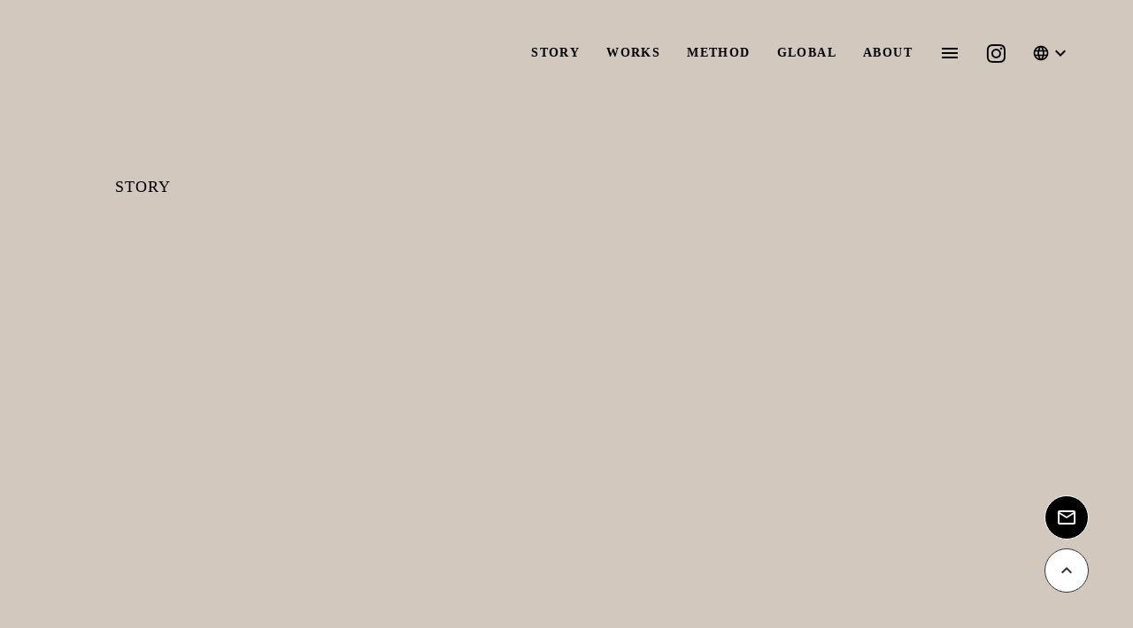

--- FILE ---
content_type: text/html;charset=utf-8
request_url: https://regan.jp/en/story/patik
body_size: 61616
content:
<!DOCTYPE html>
<html lang="en">
<head><meta charset="utf-8">
<meta name="viewport" content="width=device-width, initial-scale=1">
<title>Story -Patik- | Regan Group</title>
<link rel="preconnect" href="https://fonts.gstatic.com" crossorigin>
<meta name="generator" content="Studio.Design">
<meta name="robots" content="all">
<meta property="og:site_name" content="REGAN GROUP">
<meta property="og:title" content="Story -Patik- | Regan Group">
<meta property="og:image" content="https://storage.googleapis.com/production-os-assets/assets/a20fbf0e-125d-4e1d-9ead-59a2a746f337">
<meta property="og:description" content>
<meta property="og:type" content="website">
<meta name="description" content>
<meta property="twitter:card" content="summary_large_image">
<meta property="twitter:image" content="https://storage.googleapis.com/production-os-assets/assets/a20fbf0e-125d-4e1d-9ead-59a2a746f337">
<meta name="apple-mobile-web-app-title" content="Story -Patik- | Regan Group">
<meta name="format-detection" content="telephone=no,email=no,address=no">
<meta name="chrome" content="nointentdetection">
<meta name="google-site-verification" content="CWLDtxeeMx3iAcU_P5TeOXG0p_86XnQVRCYc6IXJuF8">
<meta property="og:url" content="/en/story/patik">
<link rel="icon" type="image/png" href="https://storage.googleapis.com/production-os-assets/assets/cb4179bf-7e8b-46b4-adf2-e89a381c2a68" data-hid="2c9d455">
<link rel="apple-touch-icon" type="image/png" href="https://storage.googleapis.com/production-os-assets/assets/cb4179bf-7e8b-46b4-adf2-e89a381c2a68" data-hid="74ef90c"><link rel="modulepreload" as="script" crossorigin href="/_nuxt/entry.674a7f3a.js"><link rel="preload" as="style" href="/_nuxt/entry.76a2ccf1.css"><link rel="prefetch" as="image" type="image/svg+xml" href="/_nuxt/close_circle.c7480f3c.svg"><link rel="prefetch" as="image" type="image/svg+xml" href="/_nuxt/round_check.0ebac23f.svg"><link rel="prefetch" as="script" crossorigin href="/_nuxt/LottieRenderer.ee727914.js"><link rel="prefetch" as="script" crossorigin href="/_nuxt/error-404.a07c0be6.js"><link rel="prefetch" as="script" crossorigin href="/_nuxt/error-500.98b3c13a.js"><link rel="stylesheet" href="/_nuxt/entry.76a2ccf1.css"><style>.page-enter-active{transition:.6s cubic-bezier(.4,.4,0,1)}.page-leave-active{transition:.3s cubic-bezier(.4,.4,0,1)}.page-enter-from,.page-leave-to{opacity:0}</style><style>:root{--rebranding-loading-bg:#e5e5e5;--rebranding-loading-bar:#222}</style><style>.app[data-v-d12de11f]{align-items:center;flex-direction:column;height:100%;justify-content:center;width:100%}.title[data-v-d12de11f]{font-size:34px;font-weight:300;letter-spacing:2.45px;line-height:30px;margin:30px}</style><style>/*! * Font Awesome Free 6.4.2 by @fontawesome - https://fontawesome.com * License - https://fontawesome.com/license/free (Icons: CC BY 4.0, Fonts: SIL OFL 1.1, Code: MIT License) * Copyright 2023 Fonticons, Inc. */.fa-brands,.fa-solid{-moz-osx-font-smoothing:grayscale;-webkit-font-smoothing:antialiased;display:var(--fa-display,inline-block);font-style:normal;font-variant:normal;line-height:1;text-rendering:auto}.fa-solid{font-family:Font Awesome\ 6 Free;font-weight:900}.fa-brands{font-family:Font Awesome\ 6 Brands;font-weight:400}:host,:root{--fa-style-family-classic:"Font Awesome 6 Free";--fa-font-solid:normal 900 1em/1 "Font Awesome 6 Free";--fa-style-family-brands:"Font Awesome 6 Brands";--fa-font-brands:normal 400 1em/1 "Font Awesome 6 Brands"}@font-face{font-display:block;font-family:Font Awesome\ 6 Free;font-style:normal;font-weight:900;src:url(https://storage.googleapis.com/production-os-assets/assets/fontawesome/1629704621943/6.4.2/webfonts/fa-solid-900.woff2) format("woff2"),url(https://storage.googleapis.com/production-os-assets/assets/fontawesome/1629704621943/6.4.2/webfonts/fa-solid-900.ttf) format("truetype")}@font-face{font-display:block;font-family:Font Awesome\ 6 Brands;font-style:normal;font-weight:400;src:url(https://storage.googleapis.com/production-os-assets/assets/fontawesome/1629704621943/6.4.2/webfonts/fa-brands-400.woff2) format("woff2"),url(https://storage.googleapis.com/production-os-assets/assets/fontawesome/1629704621943/6.4.2/webfonts/fa-brands-400.ttf) format("truetype")}</style><style>.spinner[data-v-36413753]{animation:loading-spin-36413753 1s linear infinite;height:16px;pointer-events:none;width:16px}.spinner[data-v-36413753]:before{border-bottom:2px solid transparent;border-right:2px solid transparent;border-color:transparent currentcolor currentcolor transparent;border-style:solid;border-width:2px;opacity:.2}.spinner[data-v-36413753]:after,.spinner[data-v-36413753]:before{border-radius:50%;box-sizing:border-box;content:"";height:100%;position:absolute;width:100%}.spinner[data-v-36413753]:after{border-left:2px solid transparent;border-top:2px solid transparent;border-color:currentcolor transparent transparent currentcolor;border-style:solid;border-width:2px;opacity:1}@keyframes loading-spin-36413753{0%{transform:rotate(0deg)}to{transform:rotate(1turn)}}</style><style>.design-canvas__modal{height:100%;pointer-events:none;position:fixed;transition:none;width:100%;z-index:2}.design-canvas__modal:focus{outline:none}.design-canvas__modal.v-enter-active .studio-canvas,.design-canvas__modal.v-leave-active,.design-canvas__modal.v-leave-active .studio-canvas{transition:.4s cubic-bezier(.4,.4,0,1)}.design-canvas__modal.v-enter-active .studio-canvas *,.design-canvas__modal.v-leave-active .studio-canvas *{transition:none!important}.design-canvas__modal.isNone{transition:none}.design-canvas__modal .design-canvas__modal__base{height:100%;left:0;pointer-events:auto;position:fixed;top:0;transition:.4s cubic-bezier(.4,.4,0,1);width:100%;z-index:-1}.design-canvas__modal .studio-canvas{height:100%;pointer-events:none}.design-canvas__modal .studio-canvas>*{background:none!important;pointer-events:none}</style><style>.LoadMoreAnnouncer[data-v-4f7a7294]{height:1px;margin:-1px;overflow:hidden;padding:0;position:absolute;width:1px;clip:rect(0,0,0,0);border-width:0;white-space:nowrap}</style><style>.TitleAnnouncer[data-v-692a2727]{height:1px;margin:-1px;overflow:hidden;padding:0;position:absolute;width:1px;clip:rect(0,0,0,0);border-width:0;white-space:nowrap}</style><style>.publish-studio-style[data-v-c7690742]{transition:.4s cubic-bezier(.4,.4,0,1)}</style><style>.product-font-style[data-v-51f515bd]{transition:.4s cubic-bezier(.4,.4,0,1)}</style><style>@font-face{font-family:grandam;font-style:normal;font-weight:400;src:url(https://storage.googleapis.com/studio-front/fonts/grandam.ttf) format("truetype")}@font-face{font-family:Material Icons;font-style:normal;font-weight:400;src:url(https://storage.googleapis.com/production-os-assets/assets/material-icons/1629704621943/MaterialIcons-Regular.eot);src:local("Material Icons"),local("MaterialIcons-Regular"),url(https://storage.googleapis.com/production-os-assets/assets/material-icons/1629704621943/MaterialIcons-Regular.woff2) format("woff2"),url(https://storage.googleapis.com/production-os-assets/assets/material-icons/1629704621943/MaterialIcons-Regular.woff) format("woff"),url(https://storage.googleapis.com/production-os-assets/assets/material-icons/1629704621943/MaterialIcons-Regular.ttf) format("truetype")}.StudioCanvas{display:flex;height:auto;min-height:100dvh}.StudioCanvas>.sd{min-height:100dvh;overflow:clip}a,abbr,address,article,aside,audio,b,blockquote,body,button,canvas,caption,cite,code,dd,del,details,dfn,div,dl,dt,em,fieldset,figcaption,figure,footer,form,h1,h2,h3,h4,h5,h6,header,hgroup,html,i,iframe,img,input,ins,kbd,label,legend,li,main,mark,menu,nav,object,ol,p,pre,q,samp,section,select,small,span,strong,sub,summary,sup,table,tbody,td,textarea,tfoot,th,thead,time,tr,ul,var,video{border:0;font-family:sans-serif;line-height:1;list-style:none;margin:0;padding:0;text-decoration:none;-webkit-font-smoothing:antialiased;-webkit-backface-visibility:hidden;box-sizing:border-box;color:#333;transition:.3s cubic-bezier(.4,.4,0,1);word-spacing:1px}a:focus:not(:focus-visible),button:focus:not(:focus-visible),summary:focus:not(:focus-visible){outline:none}nav ul{list-style:none}blockquote,q{quotes:none}blockquote:after,blockquote:before,q:after,q:before{content:none}a,button{background:transparent;font-size:100%;margin:0;padding:0;vertical-align:baseline}ins{text-decoration:none}ins,mark{background-color:#ff9;color:#000}mark{font-style:italic;font-weight:700}del{text-decoration:line-through}abbr[title],dfn[title]{border-bottom:1px dotted;cursor:help}table{border-collapse:collapse;border-spacing:0}hr{border:0;border-top:1px solid #ccc;display:block;height:1px;margin:1em 0;padding:0}input,select{vertical-align:middle}textarea{resize:none}.clearfix:after{clear:both;content:"";display:block}[slot=after] button{overflow-anchor:none}</style><style>.sd{flex-wrap:nowrap;max-width:100%;pointer-events:all;z-index:0;-webkit-overflow-scrolling:touch;align-content:center;align-items:center;display:flex;flex:none;flex-direction:column;position:relative}.sd::-webkit-scrollbar{display:none}.sd,.sd.richText *{transition-property:all,--g-angle,--g-color-0,--g-position-0,--g-color-1,--g-position-1,--g-color-2,--g-position-2,--g-color-3,--g-position-3,--g-color-4,--g-position-4,--g-color-5,--g-position-5,--g-color-6,--g-position-6,--g-color-7,--g-position-7,--g-color-8,--g-position-8,--g-color-9,--g-position-9,--g-color-10,--g-position-10,--g-color-11,--g-position-11}input.sd,textarea.sd{align-content:normal}.sd[tabindex]:focus{outline:none}.sd[tabindex]:focus-visible{outline:1px solid;outline-color:Highlight;outline-color:-webkit-focus-ring-color}input[type=email],input[type=tel],input[type=text],select,textarea{-webkit-appearance:none}select{cursor:pointer}.frame{display:block;overflow:hidden}.frame>iframe{height:100%;width:100%}.frame .formrun-embed>iframe:not(:first-child){display:none!important}.image{position:relative}.image:before{background-position:50%;background-size:cover;border-radius:inherit;content:"";height:100%;left:0;pointer-events:none;position:absolute;top:0;transition:inherit;width:100%;z-index:-2}.sd.file{cursor:pointer;flex-direction:row;outline:2px solid transparent;outline-offset:-1px;overflow-wrap:anywhere;word-break:break-word}.sd.file:focus-within{outline-color:Highlight;outline-color:-webkit-focus-ring-color}.file>input[type=file]{opacity:0;pointer-events:none;position:absolute}.sd.icon,.sd.text{align-content:center;align-items:center;display:flex;flex-direction:row;justify-content:center;overflow:visible;overflow-wrap:anywhere;word-break:break-word}.material-icons{display:inline-block;font-family:Material Icons;font-size:24px;font-style:normal;font-weight:400;letter-spacing:normal;line-height:1;text-transform:none;white-space:nowrap;word-wrap:normal;direction:ltr;text-rendering:optimizeLegibility;-webkit-font-smoothing:antialiased}.sd.material-symbols{font-style:normal;font-variation-settings:"FILL" var(--symbol-fill,0),"wght" var(--symbol-weight,400)}.sd.material-symbols.font-loading{height:24px;opacity:0;overflow:hidden;width:24px}.sd.material-symbols-outlined{font-family:Material Symbols Outlined}.sd.material-symbols-rounded{font-family:Material Symbols Rounded}.sd.material-symbols-sharp{font-family:Material Symbols Sharp}.sd.material-symbols-weight-100{--symbol-weight:100}.sd.material-symbols-weight-200{--symbol-weight:200}.sd.material-symbols-weight-300{--symbol-weight:300}.sd.material-symbols-weight-400{--symbol-weight:400}.sd.material-symbols-weight-500{--symbol-weight:500}.sd.material-symbols-weight-600{--symbol-weight:600}.sd.material-symbols-weight-700{--symbol-weight:700}.sd.material-symbols-fill{--symbol-fill:1}a,a.icon,a.text{-webkit-tap-highlight-color:rgba(0,0,0,.15)}.fixed{z-index:2}.sticky{z-index:1}.button{transition:.4s cubic-bezier(.4,.4,0,1)}.button,.link{cursor:pointer}.submitLoading{opacity:.5!important;pointer-events:none!important}.richText{display:block;word-break:break-word}.richText [data-thread],.richText a,.richText blockquote,.richText em,.richText h1,.richText h2,.richText h3,.richText h4,.richText li,.richText ol,.richText p,.richText p>code,.richText pre,.richText pre>code,.richText s,.richText strong,.richText table tbody,.richText table tbody tr,.richText table tbody tr>td,.richText table tbody tr>th,.richText u,.richText ul{backface-visibility:visible;color:inherit;font-family:inherit;font-size:inherit;font-style:inherit;font-weight:inherit;letter-spacing:inherit;line-height:inherit;text-align:inherit}.richText p{display:block;margin:10px 0}.richText>p{min-height:1em}.richText img,.richText video{height:auto;max-width:100%;vertical-align:bottom}.richText h1{display:block;font-size:3em;font-weight:700;margin:20px 0}.richText h2{font-size:2em}.richText h2,.richText h3{display:block;font-weight:700;margin:10px 0}.richText h3{font-size:1em}.richText h4,.richText h5{font-weight:600}.richText h4,.richText h5,.richText h6{display:block;font-size:1em;margin:10px 0}.richText h6{font-weight:500}.richText [data-type=table]{overflow-x:auto}.richText [data-type=table] p{white-space:pre-line;word-break:break-all}.richText table{border:1px solid #f2f2f2;border-collapse:collapse;border-spacing:unset;color:#1a1a1a;font-size:14px;line-height:1.4;margin:10px 0;table-layout:auto}.richText table tr th{background:hsla(0,0%,96%,.5)}.richText table tr td,.richText table tr th{border:1px solid #f2f2f2;max-width:240px;min-width:100px;padding:12px}.richText table tr td p,.richText table tr th p{margin:0}.richText blockquote{border-left:3px solid rgba(0,0,0,.15);font-style:italic;margin:10px 0;padding:10px 15px}.richText [data-type=embed_code]{margin:20px 0;position:relative}.richText [data-type=embed_code]>.height-adjuster>.wrapper{position:relative}.richText [data-type=embed_code]>.height-adjuster>.wrapper[style*=padding-top] iframe{height:100%;left:0;position:absolute;top:0;width:100%}.richText [data-type=embed_code][data-embed-sandbox=true]{display:block;overflow:hidden}.richText [data-type=embed_code][data-embed-code-type=instagram]>.height-adjuster>.wrapper[style*=padding-top]{padding-top:100%}.richText [data-type=embed_code][data-embed-code-type=instagram]>.height-adjuster>.wrapper[style*=padding-top] blockquote{height:100%;left:0;overflow:hidden;position:absolute;top:0;width:100%}.richText [data-type=embed_code][data-embed-code-type=codepen]>.height-adjuster>.wrapper{padding-top:50%}.richText [data-type=embed_code][data-embed-code-type=codepen]>.height-adjuster>.wrapper iframe{height:100%;left:0;position:absolute;top:0;width:100%}.richText [data-type=embed_code][data-embed-code-type=slideshare]>.height-adjuster>.wrapper{padding-top:56.25%}.richText [data-type=embed_code][data-embed-code-type=slideshare]>.height-adjuster>.wrapper iframe{height:100%;left:0;position:absolute;top:0;width:100%}.richText [data-type=embed_code][data-embed-code-type=speakerdeck]>.height-adjuster>.wrapper{padding-top:56.25%}.richText [data-type=embed_code][data-embed-code-type=speakerdeck]>.height-adjuster>.wrapper iframe{height:100%;left:0;position:absolute;top:0;width:100%}.richText [data-type=embed_code][data-embed-code-type=snapwidget]>.height-adjuster>.wrapper{padding-top:30%}.richText [data-type=embed_code][data-embed-code-type=snapwidget]>.height-adjuster>.wrapper iframe{height:100%;left:0;position:absolute;top:0;width:100%}.richText [data-type=embed_code][data-embed-code-type=firework]>.height-adjuster>.wrapper fw-embed-feed{-webkit-user-select:none;-moz-user-select:none;user-select:none}.richText [data-type=embed_code_empty]{display:none}.richText ul{margin:0 0 0 20px}.richText ul li{list-style:disc;margin:10px 0}.richText ul li p{margin:0}.richText ol{margin:0 0 0 20px}.richText ol li{list-style:decimal;margin:10px 0}.richText ol li p{margin:0}.richText hr{border-top:1px solid #ccc;margin:10px 0}.richText p>code{background:#eee;border:1px solid rgba(0,0,0,.1);border-radius:6px;display:inline;margin:2px;padding:0 5px}.richText pre{background:#eee;border-radius:6px;font-family:Menlo,Monaco,Courier New,monospace;margin:20px 0;padding:25px 35px;white-space:pre-wrap}.richText pre code{border:none;padding:0}.richText strong{color:inherit;display:inline;font-family:inherit;font-weight:900}.richText em{font-style:italic}.richText a,.richText u{text-decoration:underline}.richText a{color:#007cff;display:inline}.richText s{text-decoration:line-through}.richText [data-type=table_of_contents]{background-color:#f5f5f5;border-radius:2px;color:#616161;font-size:16px;list-style:none;margin:0;padding:24px 24px 8px;text-decoration:underline}.richText [data-type=table_of_contents] .toc_list{margin:0}.richText [data-type=table_of_contents] .toc_item{color:currentColor;font-size:inherit!important;font-weight:inherit;list-style:none}.richText [data-type=table_of_contents] .toc_item>a{border:none;color:currentColor;font-size:inherit!important;font-weight:inherit;text-decoration:none}.richText [data-type=table_of_contents] .toc_item>a:hover{opacity:.7}.richText [data-type=table_of_contents] .toc_item--1{margin:0 0 16px}.richText [data-type=table_of_contents] .toc_item--2{margin:0 0 16px;padding-left:2rem}.richText [data-type=table_of_contents] .toc_item--3{margin:0 0 16px;padding-left:4rem}.sd.section{align-content:center!important;align-items:center!important;flex-direction:column!important;flex-wrap:nowrap!important;height:auto!important;max-width:100%!important;padding:0!important;width:100%!important}.sd.section-inner{position:static!important}@property --g-angle{syntax:"<angle>";inherits:false;initial-value:180deg}@property --g-color-0{syntax:"<color>";inherits:false;initial-value:transparent}@property --g-position-0{syntax:"<percentage>";inherits:false;initial-value:.01%}@property --g-color-1{syntax:"<color>";inherits:false;initial-value:transparent}@property --g-position-1{syntax:"<percentage>";inherits:false;initial-value:100%}@property --g-color-2{syntax:"<color>";inherits:false;initial-value:transparent}@property --g-position-2{syntax:"<percentage>";inherits:false;initial-value:100%}@property --g-color-3{syntax:"<color>";inherits:false;initial-value:transparent}@property --g-position-3{syntax:"<percentage>";inherits:false;initial-value:100%}@property --g-color-4{syntax:"<color>";inherits:false;initial-value:transparent}@property --g-position-4{syntax:"<percentage>";inherits:false;initial-value:100%}@property --g-color-5{syntax:"<color>";inherits:false;initial-value:transparent}@property --g-position-5{syntax:"<percentage>";inherits:false;initial-value:100%}@property --g-color-6{syntax:"<color>";inherits:false;initial-value:transparent}@property --g-position-6{syntax:"<percentage>";inherits:false;initial-value:100%}@property --g-color-7{syntax:"<color>";inherits:false;initial-value:transparent}@property --g-position-7{syntax:"<percentage>";inherits:false;initial-value:100%}@property --g-color-8{syntax:"<color>";inherits:false;initial-value:transparent}@property --g-position-8{syntax:"<percentage>";inherits:false;initial-value:100%}@property --g-color-9{syntax:"<color>";inherits:false;initial-value:transparent}@property --g-position-9{syntax:"<percentage>";inherits:false;initial-value:100%}@property --g-color-10{syntax:"<color>";inherits:false;initial-value:transparent}@property --g-position-10{syntax:"<percentage>";inherits:false;initial-value:100%}@property --g-color-11{syntax:"<color>";inherits:false;initial-value:transparent}@property --g-position-11{syntax:"<percentage>";inherits:false;initial-value:100%}</style><style>.snackbar[data-v-3129703d]{align-items:center;background:#fff;border:1px solid #ededed;border-radius:6px;box-shadow:0 16px 48px -8px rgba(0,0,0,.08),0 10px 25px -5px rgba(0,0,0,.11);display:flex;flex-direction:row;gap:8px;justify-content:space-between;left:50%;max-width:90vw;padding:16px 20px;position:fixed;top:32px;transform:translateX(-50%);-webkit-user-select:none;-moz-user-select:none;user-select:none;width:480px;z-index:9999}.snackbar.v-enter-active[data-v-3129703d],.snackbar.v-leave-active[data-v-3129703d]{transition:.4s cubic-bezier(.4,.4,0,1)}.snackbar.v-enter-from[data-v-3129703d],.snackbar.v-leave-to[data-v-3129703d]{opacity:0;transform:translate(-50%,-10px)}.snackbar .convey[data-v-3129703d]{align-items:center;display:flex;flex-direction:row;gap:8px;padding:0}.snackbar .convey .icon[data-v-3129703d]{background-position:50%;background-repeat:no-repeat;flex-shrink:0;height:24px;width:24px}.snackbar .convey .message[data-v-3129703d]{font-size:14px;font-style:normal;font-weight:400;line-height:20px;white-space:pre-line}.snackbar .convey.error .icon[data-v-3129703d]{background-image:url(/_nuxt/close_circle.c7480f3c.svg)}.snackbar .convey.error .message[data-v-3129703d]{color:#f84f65}.snackbar .convey.success .icon[data-v-3129703d]{background-image:url(/_nuxt/round_check.0ebac23f.svg)}.snackbar .convey.success .message[data-v-3129703d]{color:#111}.snackbar .button[data-v-3129703d]{align-items:center;border-radius:40px;color:#4b9cfb;display:flex;flex-shrink:0;font-family:Inter;font-size:12px;font-style:normal;font-weight:700;justify-content:center;line-height:16px;padding:4px 8px}.snackbar .button[data-v-3129703d]:hover{background:#f5f5f5}</style><style>a[data-v-d2500ebd]{align-items:center;border-radius:4px;bottom:20px;height:20px;justify-content:center;left:20px;perspective:300px;position:fixed;transition:0s linear;width:84px;z-index:2000}@media (hover:hover){a[data-v-d2500ebd]{transition:.4s cubic-bezier(.4,.4,0,1);will-change:width,height}a[data-v-d2500ebd]:hover{height:32px;width:200px}}[data-v-d2500ebd] .custom-fill path{fill:var(--1167f19e)}.fade-enter-active[data-v-d2500ebd],.fade-leave-active[data-v-d2500ebd]{position:absolute;transform:translateZ(0);transition:opacity .3s cubic-bezier(.4,.4,0,1);will-change:opacity,transform}.fade-enter-from[data-v-d2500ebd],.fade-leave-to[data-v-d2500ebd]{opacity:0}</style></head>
<body ><div id="__nuxt"><div><span></span><!----><!----></div></div><script type="application/json" id="__NUXT_DATA__" data-ssr="true">[["Reactive",1],{"data":2,"state":4,"_errors":5,"serverRendered":6,"path":7,"pinia":8},{"dynamicDataen/story/patik":3},null,{},{"dynamicDataen/story/patik":3},true,"/en/story/patik",{"cmsContentStore":9,"indexStore":12,"projectStore":15,"productStore":38,"pageHeadStore":934},{"listContentsMap":10,"contentMap":11},["Map"],["Map"],{"routeType":13,"host":14},"publish","regan.jp",{"project":16},{"id":17,"name":18,"type":19,"customDomain":20,"iconImage":20,"coverImage":21,"displayBadge":22,"integrations":23,"snapshot_path":36,"snapshot_id":37,"recaptchaSiteKey":-1},"AXq1wpp6W7","regan","web","","https://storage.googleapis.com/production-os-assets/assets/22fd3b1c-6d62-4555-965b-4e3dd9ed6425",false,[24,27,30,33],{"integration_name":25,"code":26},"google-analytics","UA-187999894-1",{"integration_name":28,"code":29},"google-tag-manager","GTM-K5CGHZB",{"integration_name":31,"code":32},"search-console","CWLDtxeeMx3iAcU_P5TeOXG0p_86XnQVRCYc6IXJuF8",{"integration_name":34,"code":35},"typesquare","1378173","https://storage.googleapis.com/studio-publish/projects/AXq1wpp6W7/wa5lgJpmqX/","wa5lgJpmqX",{"product":39,"isLoaded":6,"selectedModalIds":931,"redirectPage":3,"isInitializedRSS":22,"pageViewMap":932,"symbolViewMap":933},{"breakPoints":40,"colors":50,"fonts":51,"head":99,"info":104,"pages":111,"resources":857,"symbols":865,"style":904,"styleVars":906,"enablePassword":22,"classes":927,"publishedUid":930},[41,44,47],{"maxWidth":42,"name":43},540,"mobile",{"maxWidth":45,"name":46},840,"tablet",{"maxWidth":48,"name":49},358,"mini",[],[52,60,67,69,75,83,85,87,89],{"family":53,"subsets":54,"variants":57,"vendor":59},"Marcellus",[55,56],"latin","latin-ext",[58],"regular","google",{"family":61,"subsets":62,"variants":63,"vendor":59},"Domine",[55,56],[58,64,65,66],"500","600","700",{"family":68,"vendor":34},"A1明朝",{"family":70,"subsets":71,"variants":73,"vendor":59},"Nanum Myeongjo",[72,55],"korean",[58,66,74],"800",{"family":76,"subsets":77,"variants":79,"vendor":59},"Noto Serif SC",[78,55],"chinese-simplified",[80,81,58,64,65,66,82],"200","300","900",{"family":84,"vendor":34},"ヒラギノ角ゴ W3 JIS2004",{"family":86,"vendor":34},"ヒラギノ角ゴ W5 JIS2004",{"family":88,"vendor":34},"ヒラギノ角ゴ W4 JIS2004",{"family":90,"subsets":91,"variants":92,"vendor":59},"Lato",[55,56],[93,94,81,95,58,96,66,97,82,98],"100","100italic","300italic","italic","700italic","900italic",{"favicon":100,"meta":101,"title":103},"https://storage.googleapis.com/production-os-assets/assets/439abcdd-72bc-49b9-8f80-d90169d3b266",{"description":20,"og:image":102},"https://storage.googleapis.com/production-os-assets/assets/6a158ea1-3709-4d36-aea3-3cf303e89458","REGAN GROUP",{"baseWidth":105,"created_at":106,"screen":107,"type":19,"updated_at":109,"version":110},1280,1518591100346,{"height":108,"isAutoHeight":22,"width":105,"workingState":22},600,1518792996878,"4.1.7",[112,125,131,138,142,158,167,173,179,185,191,197,203,209,215,221,230,239,248,257,266,275,283,292,301,310,319,328,337,345,353,361,370,379,388,398,406,415,429,437,445,453,461,469,477,485,493,501,510,517,526,535,544,552,560,568,576,585,593,607,615,623,631,639,647,655,670,678,686,694,702,710,718,726,734,739,743,747,751,755,759,763,767,771,775,779,783,787,791,795,799,803,807,811,818,824,835,846],{"head":113,"id":119,"type":120,"uuid":121,"symbolIds":122},{"favicon":114,"meta":115,"title":118},"https://storage.googleapis.com/production-os-assets/assets/a19b5956-fbda-413f-8a2d-d72d76a50d33",{"description":116,"og:image":117},"ー未来をつくる”記憶になるブランド”ー「DOOR TO THE BRAND」は“ブランディングを知りたい、始めたい”気づきになるコンテンツを発信するブランドマガジンです。","https://storage.googleapis.com/production-os-assets/assets/6cdffa1a-0fbd-4b65-9ba6-9f2a8391ddd3","DOOR TO THE BRAND | 記憶になるブランドマガジン","door_to_the_brand-1","page","a918ce92-3442-4145-9069-4d32bf1e3e3b",[123,124],"0640473a-b6ec-47f6-899e-17676f91268b","81d2f024-5ded-42c9-a711-ff9c2c3bf96e",{"head":126,"id":128,"type":120,"uuid":129,"symbolIds":130},{"favicon":114,"meta":127,"title":118},{"description":116,"og:image":117},"door_to_the_brand","851a90d2-a21a-4126-9733-a667744c3534",[123,124],{"id":132,"query":133,"type":120,"uuid":136,"symbolIds":137},"door_to_the_brand/search",[134],{"key":135},"q","a15541d2-26c1-4409-8137-a7f54b5e3869",[123,124],{"id":139,"type":120,"uuid":140,"symbolIds":141},"door_to_the_brand/ARCHIVES","45d96390-b5f7-4450-a052-5d2a786519e0",[123,124],{"head":143,"id":149,"type":120,"uuid":150,"symbolIds":151},{"favicon":144,"lang":145,"meta":146,"title":148},"https://storage.googleapis.com/production-os-assets/assets/23a1628e-ce6a-429a-ad08-13f11e81cb97","ja",{"og:image":147},"https://storage.googleapis.com/production-os-assets/assets/2db07322-7718-40a8-883b-f04abfc81c7a","regan group","/","fcd5fbd2-fb4f-4cfc-8f52-aef1bf3d3c69",[152,153,154,155,156,157],"13bc3af1-2662-49ac-af2f-c997e54bdedf","c8233170-da27-436e-ab4a-213c63be1add","4523442d-50b6-4786-bede-b8c04b4d606a","7f0aaeab-4202-4b33-a660-e9115daab1f1","b5a9bb7b-2207-473b-98e2-0dbe8ee1299a","436fe394-b6c6-4615-86e9-118f2dd5fe5d",{"head":159,"id":164,"type":120,"uuid":165,"symbolIds":166},{"favicon":160,"meta":161,"title":20},"https://storage.googleapis.com/production-os-assets/assets/89bf76e3-8b53-4761-89d2-383654d57196",{"og:image":162,"robots":163},"https://storage.googleapis.com/production-os-assets/assets/b9c89847-7366-4221-9a06-b86273afd8f6","noindex","katsubun/vijesh","aea5e6f1-28f2-45f4-9241-9da54dbcaa2f",[],{"head":168,"id":170,"type":120,"uuid":171,"symbolIds":172},{"favicon":160,"meta":169,"title":20},{"og:image":162,"robots":163},"katsubun/libby","39c1b3e5-9c59-4ae0-8d69-0fe63adfedb3",[],{"head":174,"id":176,"type":120,"uuid":177,"symbolIds":178},{"favicon":160,"meta":175,"title":20},{"og:image":162,"robots":163},"katsubun/sophia","1ece6339-ad14-4d0f-863f-50905148864b",[],{"head":180,"id":182,"type":120,"uuid":183,"symbolIds":184},{"favicon":160,"meta":181,"title":20},{"og:image":162,"robots":163},"katsubun/harry","0639b266-fd77-4787-99e4-84f4807fe37d",[],{"head":186,"id":188,"type":120,"uuid":189,"symbolIds":190},{"favicon":160,"meta":187,"title":20},{"og:image":162,"robots":163},"katsubun/pippi","785559b5-fa93-4d3d-af5e-4f9543e3fbeb",[],{"head":192,"id":194,"type":120,"uuid":195,"symbolIds":196},{"favicon":160,"meta":193,"title":20},{"og:image":162,"robots":163},"katsubun/Kojima_san","f4487993-b913-4299-885b-2b2646a638a0",[],{"head":198,"id":200,"type":120,"uuid":201,"symbolIds":202},{"favicon":160,"meta":199,"title":20},{"og:image":162,"robots":163},"katsubun/Saru_san","4c259fb6-1c60-4297-9f40-1acbae1328d3",[],{"head":204,"id":206,"type":120,"uuid":207,"symbolIds":208},{"favicon":160,"meta":205,"title":20},{"og:image":162,"robots":163},"katsubun/Ekuni_san","36b9ea08-1479-483f-b478-af7755bf222d",[],{"head":210,"id":212,"type":120,"uuid":213,"symbolIds":214},{"favicon":160,"meta":211,"title":20},{"og:image":162,"robots":163},"katsubun/SG","228d34a4-37ad-4433-93c7-b501a54a5a87",[],{"head":216,"id":218,"type":120,"uuid":219,"symbolIds":220},{"favicon":160,"meta":217,"title":20},{"og:image":162,"robots":163},"katsubun/yuki","02cd8b34-e36d-47ba-9ae0-359300ebdfba",[],{"head":222,"id":227,"type":120,"uuid":228,"symbolIds":229},{"favicon":223,"lang":145,"meta":224,"title":226},"https://storage.googleapis.com/production-os-assets/assets/2153b763-f7e6-4f42-845b-65d67fb94039",{"og:image":225},"https://storage.googleapis.com/production-os-assets/assets/18ba221d-cda2-4676-91b7-9b8ee47abdd2","Message | regan group","message","efdd5d3e-92c2-465d-83d3-c399e006d64f",[152,153,157,155,156,154],{"head":231,"id":236,"type":120,"uuid":237,"symbolIds":238},{"favicon":232,"lang":145,"meta":233,"title":235},"https://storage.googleapis.com/production-os-assets/assets/102c4588-b938-4e53-b8df-4168fcd0b76d",{"og:image":234},"https://storage.googleapis.com/production-os-assets/assets/02d79031-a9a8-402d-b898-53b487e76283","Global | regan group","global","9f6aeb32-b2c3-429d-aaac-0f0f5f99b762",[152,153,157,156,155,154],{"head":240,"id":245,"type":120,"uuid":246,"symbolIds":247},{"favicon":241,"lang":145,"meta":242,"title":244},"https://storage.googleapis.com/production-os-assets/assets/63259257-df7d-416b-a769-537abbf94202",{"og:image":243},"https://storage.googleapis.com/production-os-assets/assets/d562edb9-ee77-44b1-a315-1d9e6b4a0650","About | regan group","about","0e153050-925d-4272-a647-0a5cd8d43317",[152,153,157,156,155,154],{"head":249,"id":254,"type":120,"uuid":255,"symbolIds":256},{"favicon":250,"lang":145,"meta":251,"title":253},"https://storage.googleapis.com/production-os-assets/assets/63c946d5-4491-4113-9b41-c511049ef434",{"og:image":252},"https://storage.googleapis.com/production-os-assets/assets/5a94d928-2b49-41d7-89a5-7cbf2e756421","News | regan group","news","5370a36b-e4ab-478a-b3c5-f417c139a615",[152,153,157,156,155,154],{"head":258,"id":263,"type":120,"uuid":264,"symbolIds":265},{"favicon":259,"lang":145,"meta":260,"title":262},"https://storage.googleapis.com/production-os-assets/assets/9f7d3fa3-df96-4b01-bec1-933af4eb4c1a",{"og:image":261},"https://storage.googleapis.com/production-os-assets/assets/b42e4b21-c9ac-4bcc-922b-4d31343271a9","Method | regan group","method","d9864229-9331-4cbf-9e11-a455f5462d78",[152,153,157,156,155,154],{"head":267,"id":272,"type":120,"uuid":273,"symbolIds":274},{"favicon":268,"lang":145,"meta":269,"title":271},"https://storage.googleapis.com/production-os-assets/assets/f71de5fe-2020-44d7-b64c-eb7ba2f603c9",{"og:image":270},"https://storage.googleapis.com/production-os-assets/assets/8da27ea1-0851-4e52-bbdc-0a819d31a625","2023 | regan group","2023","bc55c539-21f8-4db7-a7d5-93f9bf038e70",[152,153,157,156],{"head":276,"id":280,"type":120,"uuid":281,"symbolIds":282},{"favicon":277,"lang":145,"meta":278,"title":271},"https://storage.googleapis.com/production-os-assets/assets/2e7584ce-ea40-4dcb-bc28-0196d759248f",{"og:image":279},"https://storage.googleapis.com/production-os-assets/assets/811bd5a2-e239-4e97-a430-cf07054b673a","2023_","7fc79131-b885-491b-8632-b300fcc2b7b2",[152,153,157,156],{"head":284,"id":289,"type":120,"uuid":290,"symbolIds":291},{"favicon":285,"lang":145,"meta":286,"title":288},"https://storage.googleapis.com/production-os-assets/assets/973cfe4b-5a6f-4e38-b6f0-b3e2bee1dc37",{"og:image":287},"https://storage.googleapis.com/production-os-assets/assets/1cb244a6-21cc-4445-8d0f-4e1964e36de6","Story | regan group","story","82484450-1a3c-4fa6-b57e-b70dbcc2e643",[152,153,157,156,155,154],{"head":293,"id":298,"type":120,"uuid":299,"symbolIds":300},{"favicon":294,"lang":145,"meta":295,"title":297},"https://storage.googleapis.com/production-os-assets/assets/4763a543-1b6e-4114-9c2b-8ccbaed1777f",{"og:image":296},"https://storage.googleapis.com/production-os-assets/assets/ba4b54d0-a05c-4653-913b-484e83c5d3bf","Story -Malony- | regan group","story/malony","602cb6f7-412c-49f4-b637-675f0fdd40e9",[152,153,157,156,155,154],{"head":302,"id":307,"type":120,"uuid":308,"symbolIds":309},{"favicon":303,"lang":145,"meta":304,"title":306},"https://storage.googleapis.com/production-os-assets/assets/6a0d78b6-d34c-49c0-9b38-e385b327fbc4",{"og:image":305},"https://storage.googleapis.com/production-os-assets/assets/0c7f2736-71d9-4004-a2d3-5dc25a30a626","Story -Sophistone- | regan group","story/sophistone","be783339-4e65-45b1-a90c-b5e00d19e041",[152,153,157,156,155,154],{"head":311,"id":316,"type":120,"uuid":317,"symbolIds":318},{"favicon":312,"lang":145,"meta":313,"title":315},"https://storage.googleapis.com/production-os-assets/assets/94233ac3-c5dc-4852-815c-4ef11801ee03",{"og:image":314},"https://storage.googleapis.com/production-os-assets/assets/00a3b0b0-568d-4945-a6e5-858ba01bcc29","Story -OGK giken- | regan group","story/ogk","56065311-4823-4a8c-8d12-f478dfadb414",[152,153,157,156,155,154],{"head":320,"id":325,"type":120,"uuid":326,"symbolIds":327},{"favicon":321,"lang":145,"meta":322,"title":324},"https://storage.googleapis.com/production-os-assets/assets/3ce2da0d-1718-41e1-9334-d4122a7f746a",{"og:image":323},"https://storage.googleapis.com/production-os-assets/assets/f2dbd95b-43d4-4324-a0ce-7bf3e139bb5f","Story -Patik- | regan group","story/patik","a8b10df0-3c64-4332-abd4-ccc9b2396eed",[152,153,157,156,155,154],{"head":329,"id":334,"type":120,"uuid":335,"symbolIds":336},{"favicon":330,"lang":145,"meta":331,"title":333},"https://storage.googleapis.com/production-os-assets/assets/f849493f-afc4-4efe-b03a-3d6c32121a3a",{"og:image":332},"https://storage.googleapis.com/production-os-assets/assets/25c9b72d-f42f-460b-8e7e-7a5d63a839ca","Works | regan group","works/corporatecommunication","1029270a-a390-4eaf-958d-ad90d8efb67b",[152,153,156,157,155,154],{"head":338,"id":342,"type":120,"uuid":343,"symbolIds":344},{"favicon":339,"lang":145,"meta":340,"title":333},"https://storage.googleapis.com/production-os-assets/assets/30981466-13b9-4a4d-8b27-e1951dacbb56",{"og:image":341},"https://storage.googleapis.com/production-os-assets/assets/3069b4d7-0c89-466f-92f2-546b9149d583","works/product","939a2926-711e-497f-815a-0456ae4b8047",[152,153,156,157,155,154],{"head":346,"id":350,"type":120,"uuid":351,"symbolIds":352},{"favicon":347,"lang":145,"meta":348,"title":333},"https://storage.googleapis.com/production-os-assets/assets/b56a053d-0dcf-4e82-abfe-7444accda935",{"og:image":349},"https://storage.googleapis.com/production-os-assets/assets/398ea1e5-680b-41e3-96f6-891172b9c389","works/package","5e632833-2bbc-40bd-a7c9-6e32fce1596a",[152,153,156,157,155,154],{"head":354,"id":358,"type":120,"uuid":359,"symbolIds":360},{"favicon":355,"lang":145,"meta":356,"title":333},"https://storage.googleapis.com/production-os-assets/assets/16b495c8-5992-4692-a1f8-18d5eea6ed38",{"og:image":357},"https://storage.googleapis.com/production-os-assets/assets/66772cd4-1140-451f-a321-897359f1f07c","works/promotion","4400b049-e218-4d10-a46d-bc7bbd565c21",[152,153,157,156,155,154],{"head":362,"id":367,"type":120,"uuid":368,"symbolIds":369},{"favicon":363,"lang":145,"meta":364,"title":366},"https://storage.googleapis.com/production-os-assets/assets/27570982-b174-4d11-a45e-659e74afcd03",{"og:image":365},"https://storage.googleapis.com/production-os-assets/assets/213d3d54-18ff-4f03-91bc-7fc9f19ac59b","Social | regan group","social","53422752-7a59-4b62-a66b-ed29de847f01",[152,153,157,156,155,154],{"head":371,"id":376,"type":120,"uuid":377,"symbolIds":378},{"favicon":372,"lang":145,"meta":373,"title":375},"https://storage.googleapis.com/production-os-assets/assets/5e4ae88e-0eef-4df7-800c-a7bb51b32d71",{"og:image":374},"https://storage.googleapis.com/production-os-assets/assets/a56a8d3a-cf1a-48a6-a23b-67cd7a8e21d7","Join Us | regan group","joinus","5ad5d923-6250-4313-8dd3-047764dd7fcc",[152,153,157,156,155,154],{"head":380,"id":385,"type":120,"uuid":386,"symbolIds":387},{"favicon":381,"lang":145,"meta":382,"title":384},"https://storage.googleapis.com/production-os-assets/assets/62ecffcb-7785-485b-8217-2f55120dbbb0",{"og:image":383},"https://storage.googleapis.com/production-os-assets/assets/b0260460-e8a4-4f19-b2f4-310ba47917cd","Style | regan group","people","18a1efca-2a1c-4c8c-929d-7bba41a1c66f",[152,153,157,156,155,154],{"head":389,"id":395,"type":120,"uuid":396,"symbolIds":397},{"favicon":390,"lang":145,"meta":392,"title":394},{"_vts":391,"isTrusted":6},1698390458319,{"og:image":393},"https://storage.googleapis.com/production-os-assets/assets/f9a66a67-7045-4b90-9f56-3afa72b63acd","Contact | regan group","contact","ed73b63b-939a-40cf-8123-2b389203ae8c",[152,153,155,154],{"head":399,"id":403,"type":120,"uuid":404,"symbolIds":405},{"favicon":400,"lang":145,"meta":401,"title":394},"https://storage.googleapis.com/production-os-assets/assets/7460e862-bb8c-46e2-a8d2-c3571163a3d1",{"og:image":402},"https://storage.googleapis.com/production-os-assets/assets/d350d2e6-9b7c-4670-87e8-2185c92bcb74","joinus/form","bf251f3b-ee07-4a20-b2b8-0142c9adaac3",[152,153,155,154],{"head":407,"id":412,"type":120,"uuid":413,"symbolIds":414},{"favicon":408,"lang":145,"meta":409,"title":411},"https://storage.googleapis.com/production-os-assets/assets/25350fa9-b7c4-40ed-903a-c59554106841",{"og:image":410},"https://storage.googleapis.com/production-os-assets/assets/ff81b9e7-00f1-4f7b-8c69-7fb29550bd32","PrivacyPolicy | regan group","contact/privacy-policy","f0cdbe8e-60a4-4748-9534-7d5293630c09",[152,153,155,154],{"head":416,"id":418,"type":120,"uuid":422,"symbolIds":423},{"favicon":417,"lang":418,"meta":419,"title":148},"https://storage.googleapis.com/production-os-assets/assets/ed76a7dc-417d-4496-ae90-5a8b66e988fc","en",{"description":420,"og:image":421},"Memorable brands to Japan and the world.  To optimize communication, We at regan group begin each project by discovering the charms and values, or what we call stories, of the products and services provided by the company or region with branding agencies from over 17 cities around the world.","https://storage.googleapis.com/production-os-assets/assets/68dcec81-5ccc-47cf-83ac-8f534afde5f3","4ff6623e-9ea6-4388-9105-6d0ef4e4c2bf",[424,425,426,427,428],"c3d84c6b-5604-475e-831a-2126c8776637","7f8720ee-e0bf-48b6-8d0e-c80c10bbf901","3a7fe940-f414-493f-a0a4-d66f64713da0","844e1f01-c45c-445d-801f-0f4269970c4c","510aa0c5-1a72-44a4-a0c3-743cb18b3364",{"head":430,"id":434,"type":120,"uuid":435,"symbolIds":436},{"favicon":431,"lang":418,"meta":432,"title":235},"https://storage.googleapis.com/production-os-assets/assets/a4ba7fce-4186-4289-bf3f-f2ad79d20156",{"og:image":433},"https://storage.googleapis.com/production-os-assets/assets/849ca38d-9837-4be3-929a-6aa29239297b","en/global","1930b5b8-feb7-4aae-831c-162f78416811",[424,425,426,427,428],{"head":438,"id":442,"type":120,"uuid":443,"symbolIds":444},{"favicon":439,"lang":418,"meta":440,"title":226},"https://storage.googleapis.com/production-os-assets/assets/b522199d-1cd8-4174-a6da-10ed05d9000c",{"description":20,"og:image":441},"https://storage.googleapis.com/production-os-assets/assets/fc325838-7d28-41f6-b424-ac3f59634ec7","en/message","d14d68aa-a870-4f19-9da8-c2fa56924f04",[424,425,426,427,428],{"head":446,"id":450,"type":120,"uuid":451,"symbolIds":452},{"favicon":447,"lang":418,"meta":448,"title":244},"https://storage.googleapis.com/production-os-assets/assets/b56b537e-b097-40a9-9313-892ed0d2ed43",{"og:image":449},"https://storage.googleapis.com/production-os-assets/assets/53d3bdc7-9dce-4fc2-963f-1cbb9a3bc25f","en/about","8d73e923-7fcc-4397-90d4-c4f934a1ca4e",[424,425,426,427,428],{"head":454,"id":458,"type":120,"uuid":459,"symbolIds":460},{"favicon":455,"lang":418,"meta":456,"title":262},"https://storage.googleapis.com/production-os-assets/assets/161d25c5-2580-40fc-85c8-3b1214c1b337",{"og:image":457},"https://storage.googleapis.com/production-os-assets/assets/410d7f72-f834-4213-8599-caf374172b71","en/method","b40b8c6d-a2ea-42eb-8ad6-9008a59d7ce5",[424,426,425,427,428],{"head":462,"id":466,"type":120,"uuid":467,"symbolIds":468},{"favicon":463,"lang":418,"meta":464,"title":333},"https://storage.googleapis.com/production-os-assets/assets/d14224c5-25be-4362-a446-dd8b0185367b",{"og:image":465},"https://storage.googleapis.com/production-os-assets/assets/166f4815-2365-43a6-9901-5ccdd5e45bec","en/works/corporatecommunication","fd16484c-3c64-4efa-9ffd-54ccad1baca0",[424,425,426,427,428],{"head":470,"id":474,"type":120,"uuid":475,"symbolIds":476},{"favicon":471,"lang":418,"meta":472,"title":333},"https://storage.googleapis.com/production-os-assets/assets/4dd17bf6-3e95-47be-81cb-d95d4ffd2f66",{"og:image":473},"https://storage.googleapis.com/production-os-assets/assets/3b4d3357-ce1d-42a0-935e-6b4904a988ac","en/works/branding","5813da32-6562-4d90-b470-b67db075e42e",[424,425,426,427,428],{"head":478,"id":482,"type":120,"uuid":483,"symbolIds":484},{"favicon":479,"lang":418,"meta":480,"title":333},"https://storage.googleapis.com/production-os-assets/assets/889c44da-0420-426e-988e-b62b2a2e4969",{"og:image":481},"https://storage.googleapis.com/production-os-assets/assets/b9d6609e-6480-4d46-9062-420c4843fa7b","en/works/package","c14cfdb7-0389-4e00-a637-c82ef330a2e9",[424,426,427,425,428],{"head":486,"id":490,"type":120,"uuid":491,"symbolIds":492},{"favicon":487,"lang":418,"meta":488,"title":333},"https://storage.googleapis.com/production-os-assets/assets/e679e0d0-245b-42b5-aae6-aedb093f5d1d",{"og:image":489},"https://storage.googleapis.com/production-os-assets/assets/bbc3289b-55fc-44e5-9f60-a0d99a79121d","en/works/product","2ea78077-68e0-4b90-b2ed-92759e257398",[424,425,426,427,428],{"head":494,"id":498,"type":120,"uuid":499,"symbolIds":500},{"favicon":495,"lang":418,"meta":496,"title":333},"https://storage.googleapis.com/production-os-assets/assets/84b03555-49ef-4b11-b3e6-9191d9a43e98",{"og:image":497},"https://storage.googleapis.com/production-os-assets/assets/e6dcab52-bfce-4f53-9c93-5226826e163b","en/works/promotion","0022116a-086a-4930-8b16-ba8c9461356e",[424,425,426,427,428],{"head":502,"id":507,"type":120,"uuid":508,"symbolIds":509},{"favicon":503,"lang":418,"meta":504,"title":506},"https://storage.googleapis.com/production-os-assets/assets/3bd6389d-32b4-44ae-989d-d164df0aa83e",{"og:image":505},"https://storage.googleapis.com/production-os-assets/assets/fca6adc1-b9c7-4f5a-a0ee-adb864c0eba9","Story | Regan Group","en/story","c996991e-9f6e-4340-87ca-b899401a0945",[424,425,426,427,428],{"head":511,"id":514,"type":120,"uuid":515,"symbolIds":516},{"favicon":512,"lang":418,"title":513},"https://storage.googleapis.com/production-os-assets/assets/bb224c11-7b5d-445c-aed1-c7c2b95e8269","Story -Malony- | Regan Group","en/story/malony","3cc545e1-2c81-427b-8818-ef650a01f515",[424,425,426,427,428],{"head":518,"id":523,"type":120,"uuid":524,"symbolIds":525},{"favicon":519,"lang":418,"meta":520,"title":522},"https://storage.googleapis.com/production-os-assets/assets/cb4179bf-7e8b-46b4-adf2-e89a381c2a68",{"og:image":521},"https://storage.googleapis.com/production-os-assets/assets/a20fbf0e-125d-4e1d-9ead-59a2a746f337","Story -Patik- | Regan Group","en/story/patik","5aa3c763-2074-45a9-ad6a-6c299d9c1488",[424,425,426,427,428],{"head":527,"id":532,"type":120,"uuid":533,"symbolIds":534},{"favicon":528,"lang":418,"meta":529,"title":531},"https://storage.googleapis.com/production-os-assets/assets/10b0db03-4757-4c66-b890-bf8512cd5de6",{"og:image":530},"https://storage.googleapis.com/production-os-assets/assets/79a42a30-20a1-4aa9-85f5-c940eee27170","Story -Sophistone- | Regan Group","en/story/sophistone","89f223b5-ea7e-4f32-b756-5be6fd36c9b5",[424,425,426,427,428],{"head":536,"id":541,"type":120,"uuid":542,"symbolIds":543},{"favicon":537,"lang":418,"meta":538,"title":540},"https://storage.googleapis.com/production-os-assets/assets/60693e42-b249-4c71-bc33-39af9d19ded8",{"og:image":539},"https://storage.googleapis.com/production-os-assets/assets/7e0ab16d-1fab-4884-9b51-27f433845eb7","Story -OGK giken- | Regan Group","en/story/ogk","e74e6de8-a59d-4cdd-ae0f-4dadda2150f3",[424,425,426,427,428],{"head":545,"id":549,"type":120,"uuid":550,"symbolIds":551},{"favicon":546,"lang":418,"meta":547,"title":366},"https://storage.googleapis.com/production-os-assets/assets/1ac7db33-512f-4881-aebd-2fb91c19ea46",{"og:image":548},"https://storage.googleapis.com/production-os-assets/assets/6f7f409d-4854-440a-8276-92d84d4bfb48","en/social","3ca9a5e4-6f2d-44ea-b10e-b4c765796876",[424,425,426,427,428],{"head":553,"id":557,"type":120,"uuid":558,"symbolIds":559},{"favicon":554,"lang":418,"meta":555,"title":375},"https://storage.googleapis.com/production-os-assets/assets/be661935-d28d-403f-95da-db2b3d37ae56",{"og:image":556},"https://storage.googleapis.com/production-os-assets/assets/3a1eb6b1-12ab-4d5b-b78c-c0ff166693ae","en/joinus","f53b2c5d-5b6f-42aa-a3f5-bcc8d35cb768",[424,425,426,427,428],{"head":561,"id":565,"type":120,"uuid":566,"symbolIds":567},{"favicon":562,"lang":418,"meta":563,"title":384},"https://storage.googleapis.com/production-os-assets/assets/bdd926de-f102-4e13-b2c3-1908eb13edb6",{"og:image":564},"https://storage.googleapis.com/production-os-assets/assets/ac6d7d13-5492-4724-9fe0-889b76987d7e","en/people","020771ba-1747-44cb-8226-4be5f0912282",[424,425,426,427,428],{"head":569,"id":573,"type":120,"uuid":574,"symbolIds":575},{"favicon":570,"lang":418,"meta":571,"title":394},"https://storage.googleapis.com/production-os-assets/assets/b250cc16-43c5-49f9-8c44-58d54507f208",{"og:image":572},"https://storage.googleapis.com/production-os-assets/assets/31dbace5-78c9-4b0b-b641-ff274087f039","en/contact","4addc288-38da-433e-8e4f-bfbafa0f64de",[424,425,428],{"head":577,"id":582,"type":120,"uuid":583,"symbolIds":584},{"favicon":578,"lang":418,"meta":579,"title":581},"https://storage.googleapis.com/production-os-assets/assets/6307ae79-de88-4bb5-8edf-79b4d76452e6",{"og:image":580},"https://storage.googleapis.com/production-os-assets/assets/26a8a8a2-aff2-461e-8081-d4f762cc5d8e","Privacy Policy | regan group","en/contact/privacy-policy","174406fe-c85e-40d7-9eb2-91622e60626a",[424,425,428],{"head":586,"id":590,"type":120,"uuid":591,"symbolIds":592},{"favicon":587,"meta":588,"title":20},"https://storage.googleapis.com/production-os-assets/assets/96410b75-fbcb-4b9c-9827-50fe227ccd91",{"og:image":589,"robots":163},"https://storage.googleapis.com/production-os-assets/assets/32a01f05-7d2d-45aa-858d-ebed9f76d45a","404","b03feb8c-ae9b-496a-8894-e8738485235a",[],{"head":594,"id":600,"type":120,"uuid":601,"symbolIds":602},{"favicon":595,"lang":596,"meta":597,"title":148},"https://storage.googleapis.com/production-os-assets/assets/e8d6ffa5-1b12-418e-8f7c-be73fe3684d0","zh",{"description":598,"og:image":599},"打造走向日本 走向世界的品牌记忆。联结国内外17个城市的创意企业。共同打造适合项目和地区的“最优化沟通”。 ","https://storage.googleapis.com/production-os-assets/assets/cfdc0f52-c08b-4a54-b8a1-41cf1a81ed04","ch/top","7483bc54-63f5-46c9-a71f-c3a418f218f0",[603,604,605,606],"d22aa4c7-0dd4-4664-ab33-bb6460fba9c3","50f5d248-332a-4924-b7a2-05ab050308bd","0a0a07ad-2aad-4b99-9672-1e9906543241","32d41ff0-5921-4599-b501-3948c28a195e",{"head":608,"id":612,"type":120,"uuid":613,"symbolIds":614},{"favicon":609,"lang":596,"meta":610,"title":262},"https://storage.googleapis.com/production-os-assets/assets/f1f45fc1-7633-4e78-a051-90a0080745f2",{"og:image":611},"https://storage.googleapis.com/production-os-assets/assets/7b7a4f72-0fe0-4335-ac4b-b8653e4850ef","ch/method","6c0231bd-ea36-42ec-b64c-1a149a88e767",[604,603,605,606],{"head":616,"id":620,"type":120,"uuid":621,"symbolIds":622},{"favicon":617,"lang":596,"meta":618,"title":244},"https://storage.googleapis.com/production-os-assets/assets/f9d4d50e-0d27-4e3a-982a-a17fb14a3f71",{"og:image":619},"https://storage.googleapis.com/production-os-assets/assets/4d4f61c0-7e05-4585-94a2-275b3c25836a","ch/about","e90d3854-7ea1-4f3f-a60e-a4ace79cc919",[604,603,605,606],{"head":624,"id":628,"type":120,"uuid":629,"symbolIds":630},{"favicon":625,"lang":596,"meta":626,"title":226},"https://storage.googleapis.com/production-os-assets/assets/d4c32dcb-0138-432e-9b94-c603c9814328",{"og:image":627},"https://storage.googleapis.com/production-os-assets/assets/7f7879f8-7497-44f7-a4ff-579d281e44d8","ch/message","436e5550-fa36-4de4-9874-33741af81f97",[604,603,605,606],{"head":632,"id":636,"type":120,"uuid":637,"symbolIds":638},{"favicon":633,"lang":596,"meta":634,"title":235},"https://storage.googleapis.com/production-os-assets/assets/31ed0f98-9285-455d-a1a5-6a3d7a8f2ecf",{"og:image":635},"https://storage.googleapis.com/production-os-assets/assets/8f5828c3-e5f0-408d-84f0-46dd1f9d8a00","ch/global","fb22c9c5-4773-4995-96df-18397880c1d9",[604,603,605,606],{"head":640,"id":644,"type":120,"uuid":645,"symbolIds":646},{"favicon":641,"lang":596,"meta":642,"title":366},"https://storage.googleapis.com/production-os-assets/assets/e3fb5669-a12f-4d4f-9bb7-762b9cdcd370",{"og:image":643},"https://storage.googleapis.com/production-os-assets/assets/06ad3903-43ed-47d7-a35a-3ffb459c93ec","ch/social","e17cd1ec-aabc-4071-a3bc-ffc26d0ec8d0",[604,603,605,606],{"head":648,"id":652,"type":120,"uuid":653,"symbolIds":654},{"favicon":649,"lang":596,"meta":650,"title":394},"https://storage.googleapis.com/production-os-assets/assets/8834149b-c90b-4744-b62d-7047e3b7632d",{"og:image":651},"https://storage.googleapis.com/production-os-assets/assets/e849e824-2501-4324-aecd-2fdadeeb3235","ch/contact","3833f733-458a-4c85-b30d-2e62bc095c8f",[604,603,606],{"head":656,"id":662,"type":120,"uuid":663,"symbolIds":664},{"favicon":657,"lang":658,"meta":659,"title":148},"https://storage.googleapis.com/production-os-assets/assets/478cfc51-59e0-4404-bc2b-1859c8b3e5b8","ko",{"description":660,"og:image":661},"기억에 남는 브랜드를 일본으로, 세계로. 국내외 17개도시의 크리에이티브 기업과 함께, 프로젝트 혹은 지역에 맞는 “커뮤니케이션의 최적화”를 만듭니다.","https://storage.googleapis.com/production-os-assets/assets/756fd2ed-185a-4211-a295-ea1d6de599e4","ko/top","6b271b63-c440-448a-8458-19244bc36951",[665,666,667,668,669],"1eec57b9-bc14-4fd1-9aea-d7a724eccf9c","4dfa60c8-883b-4a79-9452-a6851442f2d7","fc16a68f-68c5-4d77-b381-221a6b3a95df","60eeeb1c-ce9f-40f7-b47f-f79298e6f5fa","50b40737-fe63-4cb6-b9c3-c73d7991178d",{"head":671,"id":675,"type":120,"uuid":676,"symbolIds":677},{"favicon":672,"lang":145,"meta":673,"title":262},"https://storage.googleapis.com/production-os-assets/assets/e784ab23-b8ef-4f38-8683-679cdafd7498",{"og:image":674},"https://storage.googleapis.com/production-os-assets/assets/91520842-d643-4db9-b58b-78346539c9a0","ko/method","db0c6376-35b9-42c6-b6c6-0c96fb046419",[666,153,157,156,669],{"head":679,"id":683,"type":120,"uuid":684,"symbolIds":685},{"favicon":680,"lang":658,"meta":681,"title":226},"https://storage.googleapis.com/production-os-assets/assets/121be6d5-5b14-41e2-8804-9994da06c0ae",{"description":20,"og:image":682},"https://storage.googleapis.com/production-os-assets/assets/ffa479dd-0ebe-4f0a-9f0b-ea8da0e38e08","ko/message","6eb0315d-7fae-486d-9d97-3f161ba05626",[666,665,667,668,669],{"head":687,"id":691,"type":120,"uuid":692,"symbolIds":693},{"favicon":688,"lang":658,"meta":689,"title":235},"https://storage.googleapis.com/production-os-assets/assets/cc63ed9d-5939-41fb-adfb-d949492e2ff6",{"og:image":690},"https://storage.googleapis.com/production-os-assets/assets/9ba62d27-a360-4158-8133-953375b5921a","ko/global","3a3cc19a-7ed2-4567-9ce9-950b45f50279",[666,665,667,668,669],{"head":695,"id":699,"type":120,"uuid":700,"symbolIds":701},{"favicon":696,"lang":658,"meta":697,"title":244},"https://storage.googleapis.com/production-os-assets/assets/56b7d8c1-1b67-41f2-be38-bbbfe7918394",{"og:image":698},"https://storage.googleapis.com/production-os-assets/assets/fdd6296d-0431-479d-b7ab-2cd54a531148","ko/about","ca1fbe8e-99cc-491b-81b6-bf53f5a97aa8",[666,665,667,668,669],{"head":703,"id":707,"type":120,"uuid":708,"symbolIds":709},{"favicon":704,"lang":658,"meta":705,"title":366},"https://storage.googleapis.com/production-os-assets/assets/10ed2d31-4a1d-4948-9471-704e66fff20a",{"og:image":706},"https://storage.googleapis.com/production-os-assets/assets/950d71ce-e360-41b9-a493-82c315fc49a9","ko/social","5272af2d-d5bf-441f-b58e-cf6df30acc88",[666,665,667,668,669],{"head":711,"id":715,"type":120,"uuid":716,"symbolIds":717},{"favicon":712,"lang":658,"meta":713,"title":411},"https://storage.googleapis.com/production-os-assets/assets/b93e0389-ad9a-4381-8946-61534850f1e3",{"og:image":714},"https://storage.googleapis.com/production-os-assets/assets/402d94e3-075e-48a8-a6d0-750af0d5b551","ko/contact/privacy-policy","302c0558-9047-47f2-a3ff-7e4717b0e909",[666,665,669],{"head":719,"id":723,"type":120,"uuid":724,"symbolIds":725},{"favicon":720,"lang":658,"meta":721,"title":394},"https://storage.googleapis.com/production-os-assets/assets/1611d12f-b971-4452-ad47-a1b8281b6b04",{"og:image":722},"https://storage.googleapis.com/production-os-assets/assets/561b667d-a961-464f-9057-5ae38c071a41","ko/contact","9aa83ab0-8587-42bc-b71e-2a6082fbb558",[666,665,669],{"head":727,"id":731,"type":120,"uuid":732,"symbolIds":733},{"favicon":728,"lang":596,"meta":729,"title":411},"https://storage.googleapis.com/production-os-assets/assets/648100c1-248b-455c-b731-f9e18cb58c9b",{"og:image":730},"https://storage.googleapis.com/production-os-assets/assets/ae23363c-fed8-4cbd-964a-db58febd85be","ch/contact/privacy-policy","29d595b1-8566-4df7-8312-21b578ca17b2",[604,603,606],{"id":735,"isCookieModal":22,"responsive":6,"type":736,"uuid":737,"symbolIds":738},"door_to_the_brand/menu","modal","f1d801a8-57a9-4915-a8b7-ae9e1e5bfee4",[],{"id":740,"responsive":6,"type":736,"uuid":741,"symbolIds":742},"language/header","54e6344b-5b31-4840-b77f-236496886ca3",[],{"id":744,"responsive":6,"type":736,"uuid":745,"symbolIds":746},"language/footer","a42bd974-399a-469d-9e8a-59976d89225a",[],{"id":748,"responsive":6,"type":736,"uuid":749,"symbolIds":750},"thanks","851980c5-714c-4bf5-8e14-21eb89d9d22b",[],{"id":752,"responsive":6,"type":736,"uuid":753,"symbolIds":754},"people/mh","7697c20d-4383-4cdb-9157-c8e54fdb440c",[],{"id":756,"responsive":6,"type":736,"uuid":757,"symbolIds":758},"people/mh2","eb0c9b82-eb24-4b92-8f45-fa28069b8429",[],{"id":760,"responsive":6,"type":736,"uuid":761,"symbolIds":762},"index","e99a2d59-c248-4735-b2e3-bdff3cdbe2c2",[154],{"id":764,"responsive":6,"type":736,"uuid":765,"symbolIds":766},"index/contact","bf9d8724-6c88-426d-bdae-eb2d9dfba2cb",[],{"id":768,"responsive":6,"type":736,"uuid":769,"symbolIds":770},"en/people/mh2","2aeafe01-37d8-49aa-9cbb-69ca1e9fc9b5",[],{"id":772,"responsive":6,"type":736,"uuid":773,"symbolIds":774},"en/people/mh","d1038848-d9cb-4e2c-8624-9dc887f15ccc",[],{"id":776,"responsive":6,"type":736,"uuid":777,"symbolIds":778},"en/thanks","d1b767d5-698f-44f3-b842-cd6a870d5120",[],{"id":780,"responsive":6,"type":736,"uuid":781,"symbolIds":782},"en/index/contact","677f5757-2639-4db0-91bb-91fe4534c80c",[],{"id":784,"responsive":6,"type":736,"uuid":785,"symbolIds":786},"en/index","79c566b5-886c-4b96-8c9d-730b60bf6afc",[],{"id":788,"responsive":6,"type":736,"uuid":789,"symbolIds":790},"ch/index/contact","9f4324e1-58e0-4302-96d6-b31f64ddf1a5",[],{"id":792,"responsive":6,"type":736,"uuid":793,"symbolIds":794},"ch/thanks","78cf79b5-a9e1-4871-8303-08beb93a43cb",[],{"id":796,"responsive":6,"type":736,"uuid":797,"symbolIds":798},"ko/index/contact","793693b2-0dec-466d-8c0b-de2a21e6339f",[],{"id":800,"responsive":6,"type":736,"uuid":801,"symbolIds":802},"ko/index","72db50d3-18d9-4e5c-a5fb-c51c5b937e52",[],{"id":804,"responsive":6,"type":736,"uuid":805,"symbolIds":806},"ko/thanks","e739b48b-e116-4bbd-b4ce-1bfbcaa44e1e",[],{"id":808,"responsive":6,"type":736,"uuid":809,"symbolIds":810},"ch/index","e4c2fd64-ee06-4f4f-b4b8-cf27fe8daed9",[],{"cmsRequest":812,"id":815,"type":120,"uuid":816,"symbolIds":817},{"contentSlug":813,"schemaKey":814},"{{$route.params.slug}}","KawREFhh","door_to_the_brand/:slug","052f4630-524a-4016-ae36-be5f6ff6c2c0",[123,124],{"cmsRequest":819,"id":821,"type":120,"uuid":822,"symbolIds":823},{"contentSlug":813,"schemaKey":820},"GNguE4R8","door_to_the_brand/tags/:slug","611cdb4f-a3c1-4308-9eaf-1762f34702d4",[123,124],{"cmsRequest":825,"head":827,"id":832,"type":120,"uuid":833,"symbolIds":834},{"contentSlug":813,"schemaKey":826},"posts",{"favicon":828,"lang":145,"meta":829,"title":831},"https://storage.googleapis.com/production-os-assets/assets/039a1b95-a303-40e9-b6a1-2a7c5a635f72",{"og:image":830},"https://storage.googleapis.com/production-os-assets/assets/aee96d7e-7ebd-4a87-a52f-2b69535cd330","News -{{title}} - | regan group","topics/:slug","b82efc70-23be-4fc4-9f2a-f4f8ffb1c154",[152,153,157,156,155,154],{"cmsRequest":836,"head":838,"id":843,"type":120,"uuid":844,"symbolIds":845},{"contentSlug":813,"schemaKey":837},"Zk734ciI",{"favicon":839,"lang":145,"meta":840,"title":842},"https://storage.googleapis.com/production-os-assets/assets/e9295237-bc5c-4ae7-a58b-d313543bd78d",{"og:image":841},"https://storage.googleapis.com/production-os-assets/assets/b060c9ca-b059-4f32-adae-689a63357125","Works -{{title}} - | regan group","works/detail/:slug","9206504c-fd41-48ea-9755-2ddd100051ec",[152,153,157,156,155,154],{"cmsRequest":847,"head":849,"id":854,"type":120,"uuid":855,"symbolIds":856},{"contentSlug":813,"schemaKey":848},"ywIYdjBi",{"favicon":850,"lang":418,"meta":851,"title":853},"https://storage.googleapis.com/production-os-assets/assets/e7b68957-800f-4417-a30e-31ace4945aef",{"og:image":852},"https://storage.googleapis.com/production-os-assets/assets/4ebf6487-095b-41e5-8e6b-f1eba534694b","Works -{{title}}- | regan group","en/works/detail/:slug","c4c501d4-6626-45d0-b8c5-e56809ee5b84",[424,425,428],{"rssList":858,"apiList":863,"cmsProjectId":864},[859],{"id":860,"name":861,"url":862},"566c6393-349a-420a-9845-9513de7dd0e9","little regan","https://note.com/little_regan/rss",[],"o18Xu1vUO0ru9DfyOpgm",[866,868,869,870,871,872,873,874,875,877,878,879,880,881,883,884,885,886,888,889,891,892,894,896,898,899,900,901,902,903],{"uuid":867},"f606c97e-77f4-4739-bf66-d6227df4a66e",{"uuid":153},{"uuid":157},{"uuid":156},{"uuid":424},{"uuid":425},{"uuid":426},{"uuid":427},{"uuid":876},"44ca5852-1963-4254-ad1a-ae5c6f90617d",{"uuid":666},{"uuid":665},{"uuid":604},{"uuid":603},{"uuid":882},"565720fd-217c-47dd-a367-a779ac834ef0",{"uuid":605},{"uuid":667},{"uuid":668},{"uuid":887},"f57e1223-bbb4-4792-971b-4468e76869d5",{"uuid":152},{"uuid":890},"17c1c006-a9b5-4475-b2d1-6f9550f9c7e5",{"uuid":155},{"uuid":893},"084d91dd-90fd-4387-ade0-2f31bc24407c",{"uuid":895},"6efc9246-87e3-419b-b946-96ef7fe528da",{"uuid":897},"b6da698c-358f-416e-8eba-175d96fe50d8",{"uuid":154},{"uuid":123},{"uuid":124},{"uuid":428},{"uuid":606},{"uuid":669},{"fontFamily":905},[],{"fontFamily":907},[908,910,912,915,918,921,924],{"key":909,"name":20,"value":90},"55929800",{"key":911,"name":20,"value":68},"1ab45df2",{"key":913,"name":20,"value":914},"5fa3f336","'Nanum Myeongjo'",{"key":916,"name":20,"value":917},"45b2c171","'Noto Serif SC'",{"key":919,"name":20,"value":920},"5dab91c5","'ヒラギノ角ゴ W3 JIS2004'",{"key":922,"name":20,"value":923},"e0855deb","'ヒラギノ角ゴ W4 JIS2004'",{"key":925,"name":20,"value":926},"fabbda8f","'ヒラギノ角ゴ W5 JIS2004'",{"typography":928,"motion":929},[],[],"20251028055728",[],{},["Map"],{"googleFontMap":935,"typesquareLoaded":22,"hasCustomFont":22},["Map"]]</script><script>window.__NUXT__={};window.__NUXT__.config={public:{apiBaseUrl:"https://api.studiodesignapp.com/api",cmsApiBaseUrl:"https://api.cms.studiodesignapp.com",previewBaseUrl:"https://preview.studio.site",facebookAppId:"569471266584583",firebaseApiKey:"AIzaSyBkjSUz89vvvl35U-EErvfHXLhsDakoNNg",firebaseProjectId:"studio-7e371",firebaseAuthDomain:"studio-7e371.firebaseapp.com",firebaseDatabaseURL:"https://studio-7e371.firebaseio.com",firebaseStorageBucket:"studio-7e371.appspot.com",firebaseMessagingSenderId:"373326844567",firebaseAppId:"1:389988806345:web:db757f2db74be8b3",studioDomain:".studio.site",studioPublishUrl:"https://storage.googleapis.com/studio-publish",studioPublishIndexUrl:"https://storage.googleapis.com/studio-publish-index",rssApiPath:"https://rss.studiodesignapp.com/rssConverter",embedSandboxDomain:".studioiframesandbox.com",apiProxyUrl:"https://api.proxy.studiodesignapp.com/publish",proxyApiBaseUrl:"",isPublishSite:true,isDev:false,fontsApiBaseUrl:"https://fonts.studio.design"},app:{baseURL:"/",buildAssetsDir:"/_nuxt/",cdnURL:""}}</script><script type="module" src="/_nuxt/entry.674a7f3a.js" crossorigin></script></body>
</html>

--- FILE ---
content_type: text/plain; charset=utf-8
request_url: https://analytics.studiodesignapp.com/event
body_size: -224
content:
Message published: 17213068805179333